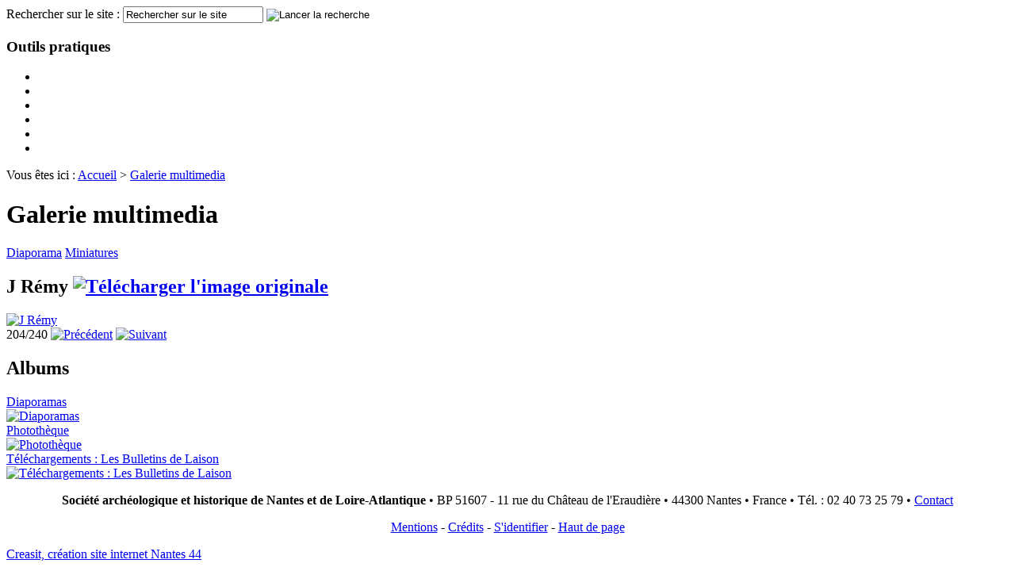

--- FILE ---
content_type: text/html; charset=ISO-8859-1
request_url: http://www.societe-historique-nantes.fr/module-Galerie_multimedia-browse-aid-1-mid-6122.html
body_size: 6517
content:

<!DOCTYPE html PUBLIC "-//W3C//DTD XHTML 1.0 Transitional//EN"
   "http://www.w3.org/TR/xhtml1/DTD/xhtml1-transitional.dtd">
<html xmlns="http://www.w3.org/1999/xhtml" xml:lang="fr-FR" lang="fr-FR">
<head>
<title>Société Archéologique et Historique de Nantes et de Loire-Atlantique - Galerie multimedia :: J Rémy</title>
<meta http-equiv="X-UA-Compatible" content="IE=EmulateIE7"/>
<meta name="description" content="Société Archéologique et Historique de Nantes et de Loire-Atlantique - Fondée en 1845"/>
<meta name="keywords" content="archives,photographies,patrimoine,archeologie,histoire,nantes,loire-atlantique,creasit,creaville,creaccord,multimedia,galerie,albums,240,204,diaporamas,photothèque,laison,bulletins,téléchargements,rémy,miniatures,fr,ui_language,addthis_config,var,vous,êtes,diaporama,accueil,ici"/>
<meta http-equiv="Content-Type" content="text/html; charset=ISO-8859-1"/>
<meta http-equiv="Content-Language" content="fr"/>
<meta http-equiv="Content-Script-Type" content="text/javascript"/>
<meta http-equiv="Content-Style-Type" content="text/css"/>
<meta http-equiv="imagetoolbar" content="no"/>
<meta name="MSSmartTagsPreventParsing" content="true"/>
<meta name="author" content="Société Archéologique et Historique de Nantes et de Loire-Atlantique"/>
<meta name="reply-to" content="info@societe-historique-nantes.fr"/>
<meta name="owner" content="Société Archéologique et Historique de Nantes et de Loire-Atlantique"/>
<meta name="generator" content="Creaville 3.0 - http://www.creaville.com"/>
<meta name="identifier-url" content="http://www.societe-historique-nantes.fr/"/>
<meta name="robots" content="index,follow,noodp"/>
<meta http-equiv="expires" content="0"/>
<meta name="revisit-after" content="7 days"/>
<link rel="schema.DC" href="http://purl.org/dc/elements/1.1/"/>
<link rel="schema.DCTERMS" href="http://purl.org/dc/terms/"/>
<meta name="DC.title" content="Société Archéologique et Historique de Nantes et de Loire-Atlantique - Galerie multimedia :: J Rémy"/>
<meta name="DC.creator" content="Société Archéologique et Historique de Nantes et de Loire-Atlantique"/>
<meta name="DC.subject" content="archives,photographies,patrimoine,archeologie,histoire,nantes,loire-atlantique,creasit,creaville,creaccord,multimedia,galerie,albums,240,204,diaporamas,photothèque,laison,bulletins,téléchargements,rémy,miniatures,fr,ui_language,addthis_config,var,vous,êtes,diaporama,accueil,ici"/>
<meta name="DC.description" content="Société Archéologique et Historique de Nantes et de Loire-Atlantique - Fondée en 1845"/>
<meta name="DC.publisher" content="Société Archéologique et Historique de Nantes et de Loire-Atlantique"/>
<meta name="DC.type" scheme="DCTERMS.DCMIType" content="Text"/>
<meta name="DC.identifier" scheme="DCTERMS.URI" content="http://www.societe-historique-nantes.fr/module-Galerie_multimedia-browse-aid-1-mid-6122.html"/>
<meta name="DC.language" scheme="DCTERMS.RFC3066" content="fr"/>
<meta name="DC.rights" content="Copyright (c) Mars 2009 by Société Archéologique et Historique de Nantes et de Loire-Atlantique"/>
<meta name="verify-v1" content="DkRpFYzdyFPe6eAfP/AZOEJretTI56Y2ZHWbaG9mKHM="/>
<meta name="y_key" content="c057f5c2dc4cd734"/>
<link rel="shortcut icon" type="image/x-icon" href="themes/default/images/favicon.ico"/>
<link rel="icon" type="image/png" href="themes/default/images/favicon.png"/>
<link rel="search" type="application/opensearchdescription+xml" title="Société Archéologique et Historique de Nantes et de Loire-Atlantique" href="http://www.societe-historique-nantes.fr/module-Contenus-dumptpl-tpl-opensearch.html"/>
<link rel="start" title="Page d'accueil" href="http://www.societe-historique-nantes.fr/index.html"/>
<link rel="help" title="Politique d'accessibilité" href="http://www.societe-historique-nantes.fr/module-Contenus-viewpub-tid-1-pid-45.html"/>
<link rel="index" title="Plan du site" href="http://www.societe-historique-nantes.fr/module-Contenus-viewpub-tid-1-pid-16-tpl-sitemap.html"/>
<link rel="search" title="Moteur de recherche" href="http://www.societe-historique-nantes.fr/Recherche.html"/>
<link rel="contact" title="Informations de contact" href="http://www.societe-historique-nantes.fr/module-Formulaires-display-sid-1.html"/>
<link rel="copyright" title="Mentions légales" href="http://www.societe-historique-nantes.fr/module-Contenus-viewpub-tid-1-pid-13.html"/>
<link rel="author" title="Crédits" href="http://www.societe-historique-nantes.fr/module-Contenus-viewpub-tid-1-pid-14.html"/>
<link rel="alternate" type="application/rss+xml" title="Dernières informations" href="http://www.societe-historique-nantes.fr/index.php?module=Contenus&amp;func=xmllist&amp;tid=2&amp;orderby=core.publishDate:desc&amp;tpl=list-feed"/>
<link rel="stylesheet" type="text/css" href="themes/default/style/style.css"/>
<link rel="stylesheet" href="themes/default/style/mediashare/style.css" type="text/css"/>
<link rel="stylesheet" href="javascript/ajax/lightbox/lightbox.css" type="text/css" media="screen"/><link rel="stylesheet" href="javascript/greybox/gb_styles.css" type="text/css" media="screen"/><link href="javascript/textareatools/textareas.css" rel="stylesheet" type="text/css" media="all"/><link href="javascript/googiespell/googiespell.css" rel="stylesheet" type="text/css" media="all"/><script src="javascript/common.js+autolinks,_autolinks.js.pagespeed.jc.qJZg7s4OEV.js"></script><script>eval(mod_pagespeed_Yn2phdeNjQ);</script>
<script>eval(mod_pagespeed_5HfgJwprGk);</script>
<script type="text/javascript">autoLinks.setbaseurl('http://www.societe-historique-nantes.fr/');autoLinks.addEvent(window,['load'],autoLinks.init);</script>
<script type="text/javascript" src="javascript/ajax/prototype.js"></script>
<script type="text/javascript" src="javascript/ajax/scriptaculous.js?load=effects"></script>
<script type="text/javascript" src="javascript/ajax/lightbox.js"></script>
<script type="text/javascript">if(typeof(createLightbox)!='function'){function createLightbox(url,caption){var obj=document.createElement('a');obj.setAttribute('href',url);obj.setAttribute('rel','lightbox');obj.setAttribute('title',caption);Lightbox.prototype.start(obj);}}</script>
<script type="text/javascript">var GB_ROOT_DIR="http://www.societe-historique-nantes.fr/javascript/greybox/";</script>
<script src="javascript/greybox/AJS.js+AJS_fx.js+gb_scripts.js.pagespeed.jc.aeoJzqE6lD.js"></script><script>eval(mod_pagespeed_$B8WSuIqkx);</script>
<script>eval(mod_pagespeed_csl4g8LGTn);</script>
<script>eval(mod_pagespeed_Udu8tDUr3W);</script>
<script type="text/javascript">//<![CDATA[
_editor_url='http://www.societe-historique-nantes.fr/javascript/wysiwyg/xinha/';_editor_lang='fr';_editor_skin='blue-look';
//]]></script>
<script type="text/javascript" src="javascript/wysiwyg/xinha/XinhaCore.js"></script>
<script src="modules/mediashare,_pnjavascript,_finditem.js+pagesetter,_pnjavascript,_findpub.js.pagespeed.jc.8nn8QtABOW.js"></script><script>eval(mod_pagespeed_LVz6Y1pccX);</script>
<script>eval(mod_pagespeed_pMu9s4jzpJ);</script>
<script type="text/javascript">//<![CDATA[
xinha_editors=null;xinha_init=null;xinha_config=null;xinha_plugins=null;xinha_init=xinha_init?xinha_init:function(){xinha_plugins=xinha_plugins?xinha_plugins:['GetHtml','HtmlEntities','Gadgets'];if(!Xinha.loadPlugins(xinha_plugins,xinha_init))return;textareas=document.getElementsByTagName('textarea');xinha_editors=new Array();for(var i in textareas){if(textareas[i].id&&/editoron/.test(textareas[i].className)){xinha_editors.push(textareas[i].id);textareas[i].className+=" notextareatools";}}xinha_config=xinha_config?xinha_config():new Xinha.Config();xinha_config.baseHref='http://www.societe-historique-nantes.fr/';xinha_config.stripBaseHref=true;xinha_config.flowToolbars=true;xinha_config.charSet='ISO-8859-1';xinha_config.killWordOnPaste=true;xinha_config.stripSelfNamedAnchors=false;xinha_config.ignoreErrors=true;xinha_config.fullScreen=false;xinha_config.debug=false;xinha_config.width='auto';xinha_config.height='auto';xinha_config.convertUrlsToLinks=true;xinha_config.showLoading=false;xinha_config.statusBar=false;xinha_config.undoSteps=0;xinha_config.undoTimeout=500000;xinha_config.makeLinkShowsTarget=false;xinha_config.sizeIncludesBars=false;xinha_config.killWordOnSubmit=true;xinha_config.customColors=['7F7E7C','765B37','B1977B','E0BC95','D9A062','ffffff','000000'];xinha_config.pageStyleSheets=['http://www.societe-historique-nantes.fr/themes/default/templates/modules/scribite/xinha/editor.css'];if(typeof Gadgets!='undefined'){xinha_config.Gadgets.hidePanels=false;xinha_config.Gadgets.newDoc=false;xinha_config.Gadgets.resetDoc=false;xinha_config.Gadgets.deleteSeleted=false;xinha_config.Gadgets.unlink=true;xinha_config.Gadgets.brTag=false;xinha_config.Gadgets.pTag=false;xinha_config.Gadgets.noHTML=false;}xinha_config.toolbar=[["separator","bold","italic"],["separator","insertorderedlist","insertunorderedlist"],["separator","createlink","unlink"],["separator","print"]];xinha_editors=Xinha.makeEditors(xinha_editors,xinha_config,xinha_plugins);textAreasTools('xinha');};Event.observe(window,'load',xinha_init);
//]]></script>
<script src="javascript/textareatools,_textareas.js+googiespell,_AJS.js+googiespell,_googiespell.js+googiespell,_cookiesupport.js.pagespeed.jc.nfU8349d21.js"></script><script>eval(mod_pagespeed_8mZGnQfJJZ);</script>
<script>eval(mod_pagespeed_6HQ7pmx0wI);</script>
<script>eval(mod_pagespeed_o$qFYUc$lM);</script>
<script>eval(mod_pagespeed_L0gejZrAvp);</script>
</head>
<body id="top" class="master">
<script src="https://www.google-analytics.com/urchin.js" type="text/javascript"></script><script type="text/javascript">_uacct="UA-7845060-1";urchinTracker();</script>
<div id="container-body">
<div id="container-body2">
<div id="container-body3">
<div id="container-main">
<div id="container-header">
<div id="blocks-header1">
<a id="gohome" href="http://www.societe-historique-nantes.fr/index.html" title="Page d'accueil"></a>
<div class="block search bkey- bid-">
<div class="content">
<form action="modules.php" method="post" name="search" id="search">
<div>
<input type="hidden" name="op" value="modload"/>
<input type="hidden" name="name" value="Search"/>
<input type="hidden" name="file" value="index"/>
<input type="hidden" name="action" value="search"/>
<input type="hidden" name="overview" value="1"/>
<input type="hidden" name="active_pagesetter" value="1"/>
<input type="hidden" name="active_mediashare" value="1"/>
<input type="hidden" name="bool" value="AND"/>
<label for="search-input">Rechercher sur le site : </label>
<input type="text" id="search-input" name="q" maxlength="80" value="Rechercher sur le site" onclick="if(this.value=='Rechercher sur le site') this.value='';" onblur="if(this.value=='') this.value='Rechercher sur le site';" title="Indiquez un ou plusieurs mots-clés"/>
<input type="image" id="ok-submit" src="themes/default/images/theme/ok.gif" alt="Lancer la recherche" title="Lancer la recherche"/>
</div>
</form>
</div>
</div>
</div>
<div id="blocks-header2">
<div class="dhtmlmenu accesrapide"><script type="text/javascript" src="javascript/dhtmlmenu/stmenu.js"></script><script type="text/javascript">stm_bm(["menu-accesrapide",650,"themes/default/images/menus/","blank.gif",0,"","",2,0,0,50,500,1,0,0,"","",0,0,1,5,"default","hand",""],this);stm_bp("p0",[0,4,0,0,0,5,0,0,100,"",-2,"",-2,50,0,0,"#666666","transparent","",0,0,0,"#ffffff"]);function menu_accesrapide_normal_0(param1,param2,param3,param4,param5){stm_ai(param1,[1,param2,"","",-1,-1,0,param3,param5,"","","","",0,0,0,"","",0,0,0,1,1,"#E0BC95",1,"#E0BC95",1,"separator2.gif","separator2.gif",0,0,0,0,"#ffffff","#ffffff","#765B37","#ffffff","15px Tahoma,Verdana,Arial","15px Tahoma,Verdana,Arial",0,0],174,31);};function menu_accesrapide_sub_0(param1,param2,param3,param4,param5){menu_accesrapide_normal_0(param1,param2,param3,param4,param5);};function menu_accesrapide_trans_0(param1,param2,param3,param4,param5){stm_bp(param1,[1,4,60,0,0,5,0,8,100,"",-2,"",-2,50,0,0,"#666666","#ffffff","",0,1,1,"#B1977B"]);};function menu_accesrapide_line_0(param1,param2,param3,param4,param5){stm_ai(param1,[6,5,"#A75502","",-1,15,0]);};function menu_accesrapide_normal_1(param1,param2,param3,param4,param5){stm_ai(param1,[1,param2,"","",-1,-1,0,param3,param5,"","","","",0,0,0,"","",0,0,0,0,1,"#ffffff",0,"#E0BC95",0,"","",0,0,0,0,"#ffffff","#ffffff","#765B37","#765B37","10px Verdana,Tahoma,Arial","10px Verdana,Tahoma,Arial",0,0],0,0);};function menu_accesrapide_sub_1(param1,param2,param3,param4,param5){stm_ai(param1,[1,param2,"","",-1,-1,0,param3,param5,"","","","",0,0,0,"arrow-rollout.gif","arrow-rollover.gif",8,8,0,0,1,"#ffffff",0,"#E0BC95",0,"","",0,0,0,0,"#ffffff","#ffffff","#765B37","#765B37","10px Verdana,Tahoma,Arial","10px Verdana,Tahoma,Arial",0,0],0,0);};function menu_accesrapide_trans_1(param1,param2,param3,param4,param5){stm_bp(param1,[1,2,0,-1,0,5,0,8,100,"",-2,"",-2,50,0,0,"#666666","#ffffff","",0,1,1,"#B1977B"]);};function menu_accesrapide_line_1(param1,param2,param3,param4,param5){stm_ai(param1,[6,5,"#E0BC95","",-1,15,0]);};stm_ai("el_7_",[1,"Agenda","","",-1,-1,0,"http://www.societe-historique-nantes.fr/module-pagesetter-viewpub-tid-2-pid-27.html","_self","","","","",0,0,0,"","",0,0,0,1,1,"#E0BC95",1,"#E0BC95",1,"","",0,0,0,0,"#ffffff","#ffffff","#765B37","#ffffff","15px Tahoma,Verdana,Arial","15px Tahoma,Verdana,Arial",0,0],174,31);menu_accesrapide_normal_0("el_2_","Actualité","http://www.societe-historique-nantes.fr/module-pagesetter-viewpub-tid-2-pid-28.html","","_self");menu_accesrapide_normal_0("el_3_","Photographies","Galerie_multimedia.html","","_self");menu_accesrapide_normal_0("el_4_","Nous contacter","http://www.societe-historique-nantes.fr/module-pagesetter-viewpub-tid-2-pid-29.html","","_self");stm_em();stm_sc(0,["#eeeeee","#eeeeee","","",0,0,1,1,"#cccccc","#cccccc","","left_enabled.gif",9,7,0,"","right_enabled.gif",9,7,0,1,800]);stm_sc(1,["#eeeeee","#eeeeee","","",0,0,1,1,"#cccccc","#cccccc","","up_enabled.gif",7,9,0,"","down_enabled.gif",7,9,0,1,600]);</script><noscript><div>Le javascript n'est pas activé sur votre navigateur, vous pouvez toutefois accéder au menu en consultant le <a href="http://www.societe-historique-nantes.fr/module-Contenus-viewpub-tid-1-pid-16-tpl-sitemap.html" title="Plan du site">plan du site</a></div><div id="menu-accesrapide-noscript" class="menu noscript"><ul><li><a href="http://www.societe-historique-nantes.fr/index.html" title="Page d'accueil">Accueil</a></li><li><a href="http://www.societe-historique-nantes.fr/Recherche.html" title="Moteur de recherche">Recherche</a></li><li><a href="http://www.societe-historique-nantes.fr/module-Contenus-viewpub-tid-1-pid-16-tpl-sitemap.html" title="Plan du site">Plan du site</a></li></ul></div></noscript></div>
</div>
</div>
<div id="container-center" class="clearfix">
<div id="blocks-left1">
<div class="dhtmlmenu all"><script type="text/javascript" src="javascript/dhtmlmenu/stmenu.js"></script><script type="text/javascript">stm_bm(["menu-all",650,"themes/default/images/menus/","blank.gif",0,"","",0,0,0,50,500,1,0,0,"","",0,0,1,5,"default","hand",""],this);stm_bp("p0",[1,4,0,0,0,5,0,0,100,"",-2,"",-2,50,0,0,"#666666","transparent","",0,0,0,"#ffffff"]);function menu_all_normal_0(param1,param2,param3,param4,param5){if(param3=="__ASSOS__"){param3="http://www.societe-historique-nantes.fr/module-Contenus-viewpub-tid-2-pid-46.html";stm_ai(param1,[2,param2.toUpperCase(),"ReseauFederatif.png","ReseauFederatif.png",181,199,0,param3,param5,"","","","",0,0,0,"","",0,0,0,0,1,"#ffffff",1,"#ffffff",1,"separator.gif","separator.gif",0,0,0,0,"#ffffff","#ffffff","#765B37","#765B37","14px Tahoma,Verdana,Arial","14px Tahoma,Verdana,Arial",0,0],200,0);}else{stm_ai(param1,[1,param2.toUpperCase(),"","",-1,-1,0,param3,param5,"","","","",0,0,0,"","",0,0,0,0,1,"#ffffff",1,"#ffffff",1,"separator.gif","separator.gif",0,0,0,0,"#ffffff","#ffffff","#765B37","#765B37","14px Tahoma,Verdana,Arial","14px Tahoma,Verdana,Arial",0,0],200,0);}};function menu_all_sub_0(param1,param2,param3,param4,param5){menu_all_normal_0(param1,param2,param3,param4,param5);};function menu_all_trans_0(param1,param2,param3,param4,param5){stm_bp(param1,[1,2,0,0,0,5,0,8,100,"",-2,"",-2,50,0,0,"#666666","#ffffff","",0,1,1,"#B1977B"]);};function menu_all_line_0(param1,param2,param3,param4,param5){stm_ai(param1,[6,5,"transparent","separator.gif",194,5,0]);};function menu_all_normal_1(param1,param2,param3,param4,param5){stm_ai(param1,[1,param2,"","",-1,-1,0,param3,param5,"","","","",0,0,0,"","",0,0,0,0,1,"#ffffff",0,"#E0BC95",0,"","",0,0,0,0,"#ffffff","#ffffff","#765B37","#765B37","10px Verdana,Tahoma,Arial","10px Verdana,Tahoma,Arial",0,0],0,0);};function menu_all_sub_1(param1,param2,param3,param4,param5){stm_ai(param1,[1,param2,"","",-1,-1,0,param3,param5,"","","","",0,0,0,"arrow-rollout.gif","arrow-rollover.gif",8,8,0,0,1,"#ffffff",0,"#E0BC95",0,"","",0,0,0,0,"#ffffff","#ffffff","#765B37","#765B37","10px Verdana,Tahoma,Arial","10px Verdana,Tahoma,Arial",0,0],0,0);};function menu_all_line_1(param1,param2,param3,param4,param5){stm_ai(param1,[6,5,"#E0BC95","",-1,5,0]);};menu_all_normal_0("el_1_","Accueil","http://www.societe-historique-nantes.fr/index.html","#333333","_self");menu_all_sub_0("el_2_","Présentation","","#333333","_self");menu_all_trans_0("t_el_2_","Présentation","","#333333","_self");menu_all_normal_1("el_2_1_","Historique","http://www.societe-historique-nantes.fr/module-pagesetter-viewpub-tid-2-pid-2.html","#333333","_self");menu_all_normal_1("el_2_2_","Administration","http://www.societe-historique-nantes.fr/module-pagesetter-viewpub-tid-2-pid-3.html","#333333","_self");stm_ep();menu_all_sub_0("el_3_","Activités","","#333333","_self");menu_all_trans_0("t_el_3_","Activités","","#333333","_self");menu_all_normal_1("el_3_1_","L'offre de la Société archéologique et historique","http://www.societe-historique-nantes.fr/module-Contenus-viewpub-tid-2-pid-32.html","#333333","_self");menu_all_normal_1("el_3_2_","Le dernier bulletin de liaison","http://www.societe-historique-nantes.fr/module-pagesetter-viewpub-tid-2-pid-4.html","#333333","_self");menu_all_normal_1("el_3_3_","Les prix de la Société Archéologique","http://www.societe-historique-nantes.fr/module-pagesetter-viewpub-tid-2-pid-6.html","#333333","_self");menu_all_normal_1("el_3_4_","Manifestations passées","http://www.societe-historique-nantes.fr/module-pagesetter-viewpub-tid-2-pid-5.html","#333333","_self");stm_ep();menu_all_sub_0("el_4_","Publications","","#333333","_self");menu_all_trans_0("t_el_4_","Publications","","#333333","_self");menu_all_normal_1("el_4_1_","Le bulletin annuel","index.php?module=Contenus&amp;tid=2&amp;category=811&amp;filter=pub_category^sub^811","#333333","_self");menu_all_normal_1("el_4_2_","Les bulletins de liaison","http://www.societe-historique-nantes.fr/index.php?module=Contenus&amp;tid=2&amp;filter=pub_category^eq^812&amp;category=812","#333333","_self");menu_all_normal_1("el_4_3_","Les Hors série","index.php?module=Contenus&amp;tid=2&amp;category=813&amp;filter=pub_category^sub^813","#333333","_self");menu_all_normal_1("el_4_4_","Autres publications","http://www.societe-historique-nantes.fr/module-pagesetter-viewpub-tid-2-pid-8.html","#333333","_self");stm_ep();menu_all_sub_0("el_5_","Ressources","http://www.societe-historique-nantes.fr/module-Contenus-viewpub-tid-2-pid-30.html","#333333","_self");menu_all_trans_0("t_el_5_","Ressources","http://www.societe-historique-nantes.fr/module-Contenus-viewpub-tid-2-pid-30.html","#333333","_self");menu_all_normal_1("el_5_1_","La bibliothèque","http://www.societe-historique-nantes.fr/module-pagesetter-viewpub-tid-2-pid-9.html","#333333","_self");menu_all_normal_1("el_5_2_","L'iconothèque","index.php?module=Contenus&amp;tid=2&amp;category=817&amp;filter=pub_category^sub^817","#333333","_self");menu_all_normal_1("el_5_3_","Les archives","index.php?module=Contenus&amp;tid=2&amp;category=818&amp;filter=pub_category^sub^818","#333333","_self");stm_ep();menu_all_normal_0("el_6_","Documents","http://www.societe-historique-nantes.fr/module-Contenus-viewpub-tid-2-pid-35.html","#333333","_self");menu_all_normal_0("el_7_","Boutique","http://www.societe-historique-nantes.fr/module-pagesetter-viewpub-tid-2-pid-10.html","#333333","_self");menu_all_normal_0("el_8_","Adhérer","http://www.societe-historique-nantes.fr/module-pagesetter-viewpub-tid-2-pid-11.html","#333333","_self");menu_all_normal_0("el_9_","Liens","module-pagesetter-viewpub-tid-2-pid-12.html","#333333","_self");menu_all_sub_0("el_10_","Réseau Fédératif des Associations d'Histoire","__ASSOS__","#333333","_self");menu_all_trans_0("t_el_10_","Réseau Fédératif des Associations d'Histoire","__ASSOS__","#333333","_self");menu_all_normal_1("el_10_1_","Présentation","http://www.societe-historique-nantes.fr/module-Contenus-viewpub-tid-2-pid-40.html","#333333","_self");menu_all_normal_1("el_10_2_","Associations membres","http://www.societe-historique-nantes.fr/index.php?module=Contenus&amp;tid=9","#333333","_self");menu_all_normal_1("el_10_3_","Evènements/conférences/manifestations","http://www.societe-historique-nantes.fr/module-Contenus-viewpub-tid-2-pid-41.html","#333333","_self");menu_all_normal_1("el_10_4_","Publications","http://www.societe-historique-nantes.fr/module-Contenus-viewpub-tid-2-pid-42.html","#333333","_self");menu_all_normal_1("el_10_5_","Ressources","http://www.societe-historique-nantes.fr/module-Contenus-viewpub-tid-2-pid-43.html","#333333","_self");menu_all_normal_1("el_10_6_","Projets transversaux","http://www.societe-historique-nantes.fr/module-Contenus-viewpub-tid-2-pid-44.html","#333333","_self");menu_all_normal_1("el_10_7_","Contact réseau","http://www.societe-historique-nantes.fr/module-Contenus-viewpub-tid-2-pid-45.html","#333333","_self");stm_ep();stm_em();stm_sc(0,["#eeeeee","#eeeeee","","",0,0,1,1,"#cccccc","#cccccc","","left_enabled.gif",9,7,0,"","right_enabled.gif",9,7,0,1,800]);stm_sc(1,["#eeeeee","#eeeeee","","",0,0,1,1,"#cccccc","#cccccc","","up_enabled.gif",7,9,0,"","down_enabled.gif",7,9,0,1,600]);</script></div>
<div class="block tools bkey- bid- clearfix">
<h3 class="title">Outils pratiques</h3>
<ul>
<li><a href="http://www.societe-historique-nantes.fr/Recherche.html" title="Moteur de recherche" class="tools-search"></a></li>
<li><a href="http://www.societe-historique-nantes.fr/module-Galerie_multimedia-browse-aid-1-mid-6122-theme-print.html" onclick="printpage('index.php?module=Galerie_multimedia&amp;func=browse&amp;aid=1&amp;mid=6122&amp;theme=print');return false;" onkeypress="this.onclick;" title="Imprimer la page" rel="nofollow" class="tools-print"></a></li>
<li><a href="javascript:;" onclick="addbookmark('Société Archéologique et Historique de Nantes et de Loire-Atlantique - Fondée en 1845', 'http://www.societe-historique-nantes.fr/');" onkeypress="this.onclick;" title="Ajouter aux favoris" rel="nofollow" class="tools-bookmarks"></a></li>
<li><a href="http://www.societe-historique-nantes.fr/Recommandation.html" title="Recommander le site" rel="nofollow" class="tools-send"></a></li>
<li><a href="http://www.societe-historique-nantes.fr/module-Formulaires-display-sid-1.html" title="Contacts" class="tools-contact"></a></li>
<li><a href="http://www.societe-historique-nantes.fr/module-Contenus-viewpub-tid-1-pid-16-tpl-sitemap.html" title="Plan du site" class="tools-sitemap"></a></li>
</ul>
</div>
</div>
<div id="module" class="mediashare">
<div class="mediashare">
<div class="mediashare-header">
<script type="text/javascript">var addthis_config={ui_language:"fr"}</script>
<div id="container-addthis" class="addthis_toolbox addthis_default_style no-icon snap_noshots">
<a class="addthis_button_facebook" title="Partager cette page sur Facebook"></a>
<a class="addthis_button_twitter" title="Partager cette page sur Twitter"></a>
<a class="addthis_button_email" title="Partager cette page par email"></a>
<a class="addthis_button_expanded" title="Partager cette page sur d'autres services..."></a>
</div>
<script type="text/javascript" src="http://s7.addthis.com/js/250/addthis_widget.js#pubid=ra-50055c5d6f8c91e4"></script>
<div class="breadcrumbs"><span class="before">Vous êtes ici : </span><a href="http://www.societe-historique-nantes.fr/index.html" title="Page d'accueil">Accueil</a> <span class="separator">&gt;</span> <span class="mediashare-breadcrumb"><a href="http://www.societe-historique-nantes.fr/module-Galerie_multimedia-view-aid-1.html">Galerie multimedia</a></span></div>
<h1>Galerie multimedia</h1>
</div>
<div class="mediashare-browseicons">
<a href="http://www.societe-historique-nantes.fr/module-Galerie_multimedia-slideshow-aid-1-mid-6122-back-1.html"><img src="themes/default/templates/modules/mediashare/images/slideshow.gif" alt="">Diaporama</a>
<a href="http://www.societe-historique-nantes.fr/module-Galerie_multimedia-thumbnails-aid-1.html"><img src="themes/default/templates/modules/mediashare/images/thumbnails.gif" alt="">Miniatures</a>
</div>
<div class="mediashare-album">
<h2>
J Rémy
<a href="data/mediashare/b3/q8crykz0pxkbsqz0fm972l51qz4wny-org.jpg" title="Télécharger l'image originale" class="download popup"><img src="themes/default/templates/modules/mediashare/images/download.gif" alt="Télécharger l'image originale"></a>
</h2>
<div class="mediashare-item">
<a href="data/mediashare/b3/q8crykz0pxkbsqz0fm972l51qz4wny-org.jpg" rel="lightbox" title="J Rémy">
<img src="data/mediashare/b3/q8crykz0pxkbsqz0fm972l51qz4wny-pre.jpg" style=" width:337px height:450" title="J Rémy" alt="J Rémy" class="media"/>
</a>
</div>
<div class="mediashare-data">
<div class="navigation">
204/240
<a href="http://www.societe-historique-nantes.fr/module-Galerie_multimedia-browse-aid-1-mid-6121.html"><img src="themes/default/templates/modules/mediashare/images/agt_back.gif" alt="Précédent"/></a>
<a href="http://www.societe-historique-nantes.fr/module-Galerie_multimedia-browse-aid-1-mid-6123.html"><img src="themes/default/templates/modules/mediashare/images/agt_forward.gif" alt="Suivant"/></a>
</div>
</div>
<div class="mediashare-clear"></div>
<div class="mediashare-hooks">
</div>
<div class="mediashare-clear"></div>
<h2>Albums</h2>
<div class="mediashare-float">
<div class="title">
<a href="http://www.societe-historique-nantes.fr/module-Galerie_multimedia-view-aid-210.html">Diaporamas</a>
</div>
<div class="thumbnail">
<a href="http://www.societe-historique-nantes.fr/module-Galerie_multimedia-view-aid-210.html" class="album-default" title="Album : Diaporamas"><img src="themes/default/templates/modules/mediashare/images/album.gif" alt="Diaporamas" id="album-210"/></a>
</div>
</div>
<div class="mediashare-float">
<div class="title">
<a href="http://www.societe-historique-nantes.fr/module-Galerie_multimedia-view-aid-37.html">Photothèque</a>
</div>
<div class="thumbnail">
<a href="http://www.societe-historique-nantes.fr/module-Galerie_multimedia-view-aid-37.html" class="album" title="Album : Photothèque"><img src="data/mediashare/ha/iowobae4cw6ht1gqgjfvui388sq7tn-tmb.png" alt="Photothèque" id="album-37" class="thumbnail"/></a>
</div>
</div>
<div class="mediashare-float">
<div class="title">
<a href="http://www.societe-historique-nantes.fr/module-Galerie_multimedia-view-aid-206.html">Téléchargements : Les Bulletins de Laison</a>
</div>
<div class="thumbnail">
<a href="http://www.societe-historique-nantes.fr/module-Galerie_multimedia-view-aid-206.html" class="album" title="Album : Téléchargements : Les Bulletins de Laison"><img src="data/mediashare/el/5vebwta5v8gedrm3gg3z8f77pwjydo-tmb.png" alt="Téléchargements : Les Bulletins de Laison" id="album-206" class="thumbnail"/></a>
</div>
</div>
<div class="mediashare-clear"></div>
</div>
<div class="mediashare-clear"></div>
</div></div>
</div>
<div id="blocks-footer1" class="clearfix">
<div class="pub tpl-block-notitle tid-1 pid-34">
<div class="pub-content"><p align="center"><strong>Société archéologique et historique de Nantes et de Loire-Atlantique</strong> &bull; BP 51607 - 11 rue du Château de l'Eraudière &bull; 44300 Nantes &bull; France &bull; Tél. : 02 40 73 25 79 &bull; <a href="Formulaire-1.html">Contact</a>
</p></div>
</div>
<div class="pub tpl-block-notitle tid-1 pid-2">
<div class="pub-content"><p align="center">
<a href="http://www.societe-historique-nantes.fr/module-Contenus-viewpub-tid-1-pid-13.html">Mentions</a> - <a href="http://www.societe-historique-nantes.fr/module-Contenus-viewpub-tid-1-pid-14.html">Crédits</a>
- <a href="http://www.societe-historique-nantes.fr/User-Login.html">S'identifier</a> -
<a href="#top">Haut de page</a>
</p></div>
</div>
</div>
</div>
</div>
</div>
</div>
<div id="clear-footer"></div>
<form name="clipboardForm" action="">
<input type="hidden" id="clipboardInput" name="clipboardInput" value=""/>
</form>
<div id="blocks-credits"><a href="http://www.creasit.com" title="Agence de création de sites Internet pour les professionnels et les collectivités située à Nantes" class="no-icon snap_noshots">Creasit, création site internet Nantes 44</a></div>
</body>
</html>